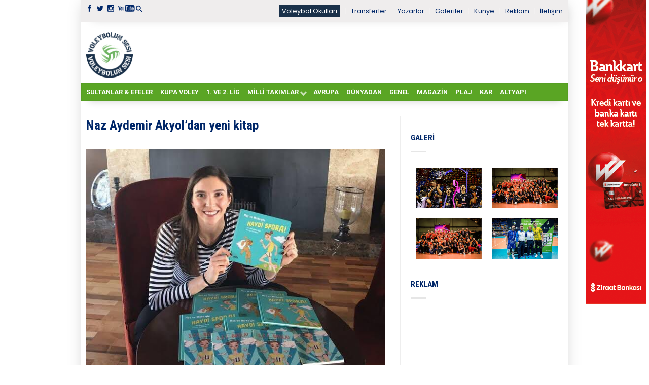

--- FILE ---
content_type: text/html; charset=UTF-8
request_url: https://voleybolunsesi.com/naz-aydemir-akyoldan-yeni-kitap/
body_size: 16461
content:
<!DOCTYPE html>
<!--[if lte IE 9 ]><html class="ie lt-ie9"  xmlns="http://www.w3.org/1999/xhtml" prefix="" lang="tr"> <![endif]-->
<!--[if (gte IE 9)|!(IE)]><!--><html  xmlns="http://www.w3.org/1999/xhtml" prefix="" lang="tr"> <!--<![endif]--><head>
 <script async src="https://www.googletagmanager.com/gtag/js?id=UA-3563592-1"></script> <script>window.dataLayer = window.dataLayer || [];
	  function gtag(){dataLayer.push(arguments);}
	  gtag('js', new Date());

	  gtag('config', 'UA-3563592-1');</script> <meta charset="UTF-8" /><meta name="viewport" content="width=device-width, initial-scale=1.0, maximum-scale=1.0, user-scalable=no" /><title>Naz Aydemir Akyol’dan yeni kitap - Voleybolunsesi</title><link rel="profile" href="http://gmpg.org/xfn/11" /><link rel="pingback" href="https://voleybolunsesi.com/xmlrpc.php" /><link rel="shortcut icon" href="https://voleybolunsesi.com/uploadk33/2020/08/favicon_16X16_vs.png	" /><link rel="apple-touch-icon-precomposed" href="https://voleybolunsesi.com/wp-content/themes/flatsome/apple-touch-icon-precomposed.png" /><meta name="description" content="Fenerbahçe Opet ve A Milli Kadın Voleybol takımımızın ‘Son 10 yılın dünya çapında en iyi 100 voleybolcusu’ listesine adını yazdıran başarılı pasörü Naz Aydemir Akyol, 2017 yılında “Naz’dan Spora Pas” serisinin kendi deneyimlerinden yola çıkarak yeni bir Naz yarattığı ilk kitabı olan 3, 2, 1 Başla! ismindeki çalışmasını spor yapmaya hevesli ve voleybola ilgi duyan minik okuyucuların beğenisine sunmuş..." /><meta name="keywords" content="magazin, fenerbahçe opet, naz aydemir akyol, haber" />
<style>#wpadminbar #wp-admin-bar-wccp_free_top_button .ab-icon:before {
	content: "\f160";
	color: #02CA02;
	top: 3px;
}
#wpadminbar #wp-admin-bar-wccp_free_top_button .ab-icon {
	transform: rotate(45deg);
}</style><meta name='robots' content='index, follow, max-image-preview:large, max-snippet:-1, max-video-preview:-1' /><link rel="canonical" href="https://voleybolunsesi.com/naz-aydemir-akyoldan-yeni-kitap/" /><meta property="og:locale" content="tr_TR" /><meta property="og:type" content="article" /><meta property="og:title" content="Naz Aydemir Akyol’dan yeni kitap - Voleybolunsesi" /><meta property="og:description" content="Fenerbahçe Opet ve A Milli Kadın Voleybol takımımızın ‘Son 10 yılın dünya çapında en iyi 100 voleybolcusu’ listesine adını yazdıran başarılı pasörü Naz Aydemir Akyol, 2017 yılında “Naz’dan Spora Pas” serisinin kendi deneyimlerinden yola çıkarak yeni bir Naz yarattığı ilk kitabı olan &#8220;3, 2, 1 Başla!&#8221; ismindeki çalışmasını spor yapmaya hevesli ve voleybola ilgi duyan [&hellip;]" /><meta property="og:url" content="https://voleybolunsesi.com/naz-aydemir-akyoldan-yeni-kitap/" /><meta property="og:site_name" content="Voleybolunsesi" /><meta property="article:published_time" content="2021-12-31T09:42:09+00:00" /><meta property="article:modified_time" content="2021-12-31T09:42:53+00:00" /><meta property="og:image" content="https://voleybolunsesi.com/uploadk33/2021/12/Naz-Aydemir-Akyol.jpeg" /><meta property="og:image:width" content="604" /><meta property="og:image:height" content="508" /><meta property="og:image:type" content="image/jpeg" /><meta name="author" content="Tamer Erdoğan" /><meta name="twitter:card" content="summary_large_image" /><meta name="twitter:label1" content="Yazan:" /><meta name="twitter:data1" content="Tamer Erdoğan" /><meta name="twitter:label2" content="Tahmini okuma süresi" /><meta name="twitter:data2" content="1 dakika" /> <script type="application/ld+json" class="yoast-schema-graph">{"@context":"https://schema.org","@graph":[{"@type":"WebPage","@id":"https://voleybolunsesi.com/naz-aydemir-akyoldan-yeni-kitap/","url":"https://voleybolunsesi.com/naz-aydemir-akyoldan-yeni-kitap/","name":"Naz Aydemir Akyol’dan yeni kitap - Voleybolunsesi","isPartOf":{"@id":"https://voleybolunsesi.com/#website"},"primaryImageOfPage":{"@id":"https://voleybolunsesi.com/naz-aydemir-akyoldan-yeni-kitap/#primaryimage"},"image":{"@id":"https://voleybolunsesi.com/naz-aydemir-akyoldan-yeni-kitap/#primaryimage"},"thumbnailUrl":"https://voleybolunsesi.com/uploadk33/2021/12/Naz-Aydemir-Akyol.jpeg","datePublished":"2021-12-31T09:42:09+00:00","dateModified":"2021-12-31T09:42:53+00:00","author":{"@id":"https://voleybolunsesi.com/#/schema/person/7ce78eb546be508640638220cb33c6d7"},"breadcrumb":{"@id":"https://voleybolunsesi.com/naz-aydemir-akyoldan-yeni-kitap/#breadcrumb"},"inLanguage":"tr","potentialAction":[{"@type":"ReadAction","target":["https://voleybolunsesi.com/naz-aydemir-akyoldan-yeni-kitap/"]}]},{"@type":"ImageObject","inLanguage":"tr","@id":"https://voleybolunsesi.com/naz-aydemir-akyoldan-yeni-kitap/#primaryimage","url":"https://voleybolunsesi.com/uploadk33/2021/12/Naz-Aydemir-Akyol.jpeg","contentUrl":"https://voleybolunsesi.com/uploadk33/2021/12/Naz-Aydemir-Akyol.jpeg","width":604,"height":508},{"@type":"BreadcrumbList","@id":"https://voleybolunsesi.com/naz-aydemir-akyoldan-yeni-kitap/#breadcrumb","itemListElement":[{"@type":"ListItem","position":1,"name":"Ana sayfa","item":"https://voleybolunsesi.com/"},{"@type":"ListItem","position":2,"name":"Naz Aydemir Akyol’dan yeni kitap"}]},{"@type":"WebSite","@id":"https://voleybolunsesi.com/#website","url":"https://voleybolunsesi.com/","name":"Voleybolunsesi","description":"Türkiye &#039;nin En İyi Voleybol Haber Portalı","potentialAction":[{"@type":"SearchAction","target":{"@type":"EntryPoint","urlTemplate":"https://voleybolunsesi.com/?s={search_term_string}"},"query-input":{"@type":"PropertyValueSpecification","valueRequired":true,"valueName":"search_term_string"}}],"inLanguage":"tr"},{"@type":"Person","@id":"https://voleybolunsesi.com/#/schema/person/7ce78eb546be508640638220cb33c6d7","name":"Tamer Erdoğan","image":{"@type":"ImageObject","inLanguage":"tr","@id":"https://voleybolunsesi.com/#/schema/person/image/","url":"https://secure.gravatar.com/avatar/01d311076627601441a841cd963c15c9?s=96&d=blank&r=g","contentUrl":"https://secure.gravatar.com/avatar/01d311076627601441a841cd963c15c9?s=96&d=blank&r=g","caption":"Tamer Erdoğan"},"url":"https://voleybolunsesi.com/author/tamere_vs/"}]}</script> <link rel='dns-prefetch' href='//fonts.googleapis.com' /><link rel="alternate" type="application/rss+xml" title="Voleybolunsesi &raquo; akışı" href="https://voleybolunsesi.com/feed/" /><link rel="alternate" type="application/rss+xml" title="Voleybolunsesi &raquo; yorum akışı" href="https://voleybolunsesi.com/comments/feed/" /><link rel="alternate" type="application/rss+xml" title="Voleybolunsesi &raquo; Naz Aydemir Akyol’dan yeni kitap yorum akışı" href="https://voleybolunsesi.com/naz-aydemir-akyoldan-yeni-kitap/feed/" /> <script type="text/javascript">/*  */
window._wpemojiSettings = {"baseUrl":"https:\/\/s.w.org\/images\/core\/emoji\/15.0.3\/72x72\/","ext":".png","svgUrl":"https:\/\/s.w.org\/images\/core\/emoji\/15.0.3\/svg\/","svgExt":".svg","source":{"concatemoji":"https:\/\/voleybolunsesi.com\/wp-includes\/js\/wp-emoji-release.min.js?ver=6.6.4"}};
/*! This file is auto-generated */
!function(i,n){var o,s,e;function c(e){try{var t={supportTests:e,timestamp:(new Date).valueOf()};sessionStorage.setItem(o,JSON.stringify(t))}catch(e){}}function p(e,t,n){e.clearRect(0,0,e.canvas.width,e.canvas.height),e.fillText(t,0,0);var t=new Uint32Array(e.getImageData(0,0,e.canvas.width,e.canvas.height).data),r=(e.clearRect(0,0,e.canvas.width,e.canvas.height),e.fillText(n,0,0),new Uint32Array(e.getImageData(0,0,e.canvas.width,e.canvas.height).data));return t.every(function(e,t){return e===r[t]})}function u(e,t,n){switch(t){case"flag":return n(e,"\ud83c\udff3\ufe0f\u200d\u26a7\ufe0f","\ud83c\udff3\ufe0f\u200b\u26a7\ufe0f")?!1:!n(e,"\ud83c\uddfa\ud83c\uddf3","\ud83c\uddfa\u200b\ud83c\uddf3")&&!n(e,"\ud83c\udff4\udb40\udc67\udb40\udc62\udb40\udc65\udb40\udc6e\udb40\udc67\udb40\udc7f","\ud83c\udff4\u200b\udb40\udc67\u200b\udb40\udc62\u200b\udb40\udc65\u200b\udb40\udc6e\u200b\udb40\udc67\u200b\udb40\udc7f");case"emoji":return!n(e,"\ud83d\udc26\u200d\u2b1b","\ud83d\udc26\u200b\u2b1b")}return!1}function f(e,t,n){var r="undefined"!=typeof WorkerGlobalScope&&self instanceof WorkerGlobalScope?new OffscreenCanvas(300,150):i.createElement("canvas"),a=r.getContext("2d",{willReadFrequently:!0}),o=(a.textBaseline="top",a.font="600 32px Arial",{});return e.forEach(function(e){o[e]=t(a,e,n)}),o}function t(e){var t=i.createElement("script");t.src=e,t.defer=!0,i.head.appendChild(t)}"undefined"!=typeof Promise&&(o="wpEmojiSettingsSupports",s=["flag","emoji"],n.supports={everything:!0,everythingExceptFlag:!0},e=new Promise(function(e){i.addEventListener("DOMContentLoaded",e,{once:!0})}),new Promise(function(t){var n=function(){try{var e=JSON.parse(sessionStorage.getItem(o));if("object"==typeof e&&"number"==typeof e.timestamp&&(new Date).valueOf()<e.timestamp+604800&&"object"==typeof e.supportTests)return e.supportTests}catch(e){}return null}();if(!n){if("undefined"!=typeof Worker&&"undefined"!=typeof OffscreenCanvas&&"undefined"!=typeof URL&&URL.createObjectURL&&"undefined"!=typeof Blob)try{var e="postMessage("+f.toString()+"("+[JSON.stringify(s),u.toString(),p.toString()].join(",")+"));",r=new Blob([e],{type:"text/javascript"}),a=new Worker(URL.createObjectURL(r),{name:"wpTestEmojiSupports"});return void(a.onmessage=function(e){c(n=e.data),a.terminate(),t(n)})}catch(e){}c(n=f(s,u,p))}t(n)}).then(function(e){for(var t in e)n.supports[t]=e[t],n.supports.everything=n.supports.everything&&n.supports[t],"flag"!==t&&(n.supports.everythingExceptFlag=n.supports.everythingExceptFlag&&n.supports[t]);n.supports.everythingExceptFlag=n.supports.everythingExceptFlag&&!n.supports.flag,n.DOMReady=!1,n.readyCallback=function(){n.DOMReady=!0}}).then(function(){return e}).then(function(){var e;n.supports.everything||(n.readyCallback(),(e=n.source||{}).concatemoji?t(e.concatemoji):e.wpemoji&&e.twemoji&&(t(e.twemoji),t(e.wpemoji)))}))}((window,document),window._wpemojiSettings);
/*  */</script> <script id="voley-ready">window.advanced_ads_ready=function(e,a){a=a||"complete";var d=function(e){return"interactive"===a?"loading"!==e:"complete"===e};d(document.readyState)?e():document.addEventListener("readystatechange",(function(a){d(a.target.readyState)&&e()}),{once:"interactive"===a})},window.advanced_ads_ready_queue=window.advanced_ads_ready_queue||[];</script> <style id='wp-emoji-styles-inline-css' type='text/css'>img.wp-smiley, img.emoji {
		display: inline !important;
		border: none !important;
		box-shadow: none !important;
		height: 1em !important;
		width: 1em !important;
		margin: 0 0.07em !important;
		vertical-align: -0.1em !important;
		background: none !important;
		padding: 0 !important;
	}</style><link data-optimized="1" rel='stylesheet' id='wp-block-library-css' href='https://voleybolunsesi.com/wp-content/litespeed/css/bd2f7849c41b01537733cde16571c1f3.css?ver=36712' type='text/css' media='all' /><style id='classic-theme-styles-inline-css' type='text/css'>/*! This file is auto-generated */
.wp-block-button__link{color:#fff;background-color:#32373c;border-radius:9999px;box-shadow:none;text-decoration:none;padding:calc(.667em + 2px) calc(1.333em + 2px);font-size:1.125em}.wp-block-file__button{background:#32373c;color:#fff;text-decoration:none}</style><style id='global-styles-inline-css' type='text/css'>:root{--wp--preset--aspect-ratio--square: 1;--wp--preset--aspect-ratio--4-3: 4/3;--wp--preset--aspect-ratio--3-4: 3/4;--wp--preset--aspect-ratio--3-2: 3/2;--wp--preset--aspect-ratio--2-3: 2/3;--wp--preset--aspect-ratio--16-9: 16/9;--wp--preset--aspect-ratio--9-16: 9/16;--wp--preset--color--black: #000000;--wp--preset--color--cyan-bluish-gray: #abb8c3;--wp--preset--color--white: #ffffff;--wp--preset--color--pale-pink: #f78da7;--wp--preset--color--vivid-red: #cf2e2e;--wp--preset--color--luminous-vivid-orange: #ff6900;--wp--preset--color--luminous-vivid-amber: #fcb900;--wp--preset--color--light-green-cyan: #7bdcb5;--wp--preset--color--vivid-green-cyan: #00d084;--wp--preset--color--pale-cyan-blue: #8ed1fc;--wp--preset--color--vivid-cyan-blue: #0693e3;--wp--preset--color--vivid-purple: #9b51e0;--wp--preset--gradient--vivid-cyan-blue-to-vivid-purple: linear-gradient(135deg,rgba(6,147,227,1) 0%,rgb(155,81,224) 100%);--wp--preset--gradient--light-green-cyan-to-vivid-green-cyan: linear-gradient(135deg,rgb(122,220,180) 0%,rgb(0,208,130) 100%);--wp--preset--gradient--luminous-vivid-amber-to-luminous-vivid-orange: linear-gradient(135deg,rgba(252,185,0,1) 0%,rgba(255,105,0,1) 100%);--wp--preset--gradient--luminous-vivid-orange-to-vivid-red: linear-gradient(135deg,rgba(255,105,0,1) 0%,rgb(207,46,46) 100%);--wp--preset--gradient--very-light-gray-to-cyan-bluish-gray: linear-gradient(135deg,rgb(238,238,238) 0%,rgb(169,184,195) 100%);--wp--preset--gradient--cool-to-warm-spectrum: linear-gradient(135deg,rgb(74,234,220) 0%,rgb(151,120,209) 20%,rgb(207,42,186) 40%,rgb(238,44,130) 60%,rgb(251,105,98) 80%,rgb(254,248,76) 100%);--wp--preset--gradient--blush-light-purple: linear-gradient(135deg,rgb(255,206,236) 0%,rgb(152,150,240) 100%);--wp--preset--gradient--blush-bordeaux: linear-gradient(135deg,rgb(254,205,165) 0%,rgb(254,45,45) 50%,rgb(107,0,62) 100%);--wp--preset--gradient--luminous-dusk: linear-gradient(135deg,rgb(255,203,112) 0%,rgb(199,81,192) 50%,rgb(65,88,208) 100%);--wp--preset--gradient--pale-ocean: linear-gradient(135deg,rgb(255,245,203) 0%,rgb(182,227,212) 50%,rgb(51,167,181) 100%);--wp--preset--gradient--electric-grass: linear-gradient(135deg,rgb(202,248,128) 0%,rgb(113,206,126) 100%);--wp--preset--gradient--midnight: linear-gradient(135deg,rgb(2,3,129) 0%,rgb(40,116,252) 100%);--wp--preset--font-size--small: 13px;--wp--preset--font-size--medium: 20px;--wp--preset--font-size--large: 36px;--wp--preset--font-size--x-large: 42px;--wp--preset--spacing--20: 0.44rem;--wp--preset--spacing--30: 0.67rem;--wp--preset--spacing--40: 1rem;--wp--preset--spacing--50: 1.5rem;--wp--preset--spacing--60: 2.25rem;--wp--preset--spacing--70: 3.38rem;--wp--preset--spacing--80: 5.06rem;--wp--preset--shadow--natural: 6px 6px 9px rgba(0, 0, 0, 0.2);--wp--preset--shadow--deep: 12px 12px 50px rgba(0, 0, 0, 0.4);--wp--preset--shadow--sharp: 6px 6px 0px rgba(0, 0, 0, 0.2);--wp--preset--shadow--outlined: 6px 6px 0px -3px rgba(255, 255, 255, 1), 6px 6px rgba(0, 0, 0, 1);--wp--preset--shadow--crisp: 6px 6px 0px rgba(0, 0, 0, 1);}:where(.is-layout-flex){gap: 0.5em;}:where(.is-layout-grid){gap: 0.5em;}body .is-layout-flex{display: flex;}.is-layout-flex{flex-wrap: wrap;align-items: center;}.is-layout-flex > :is(*, div){margin: 0;}body .is-layout-grid{display: grid;}.is-layout-grid > :is(*, div){margin: 0;}:where(.wp-block-columns.is-layout-flex){gap: 2em;}:where(.wp-block-columns.is-layout-grid){gap: 2em;}:where(.wp-block-post-template.is-layout-flex){gap: 1.25em;}:where(.wp-block-post-template.is-layout-grid){gap: 1.25em;}.has-black-color{color: var(--wp--preset--color--black) !important;}.has-cyan-bluish-gray-color{color: var(--wp--preset--color--cyan-bluish-gray) !important;}.has-white-color{color: var(--wp--preset--color--white) !important;}.has-pale-pink-color{color: var(--wp--preset--color--pale-pink) !important;}.has-vivid-red-color{color: var(--wp--preset--color--vivid-red) !important;}.has-luminous-vivid-orange-color{color: var(--wp--preset--color--luminous-vivid-orange) !important;}.has-luminous-vivid-amber-color{color: var(--wp--preset--color--luminous-vivid-amber) !important;}.has-light-green-cyan-color{color: var(--wp--preset--color--light-green-cyan) !important;}.has-vivid-green-cyan-color{color: var(--wp--preset--color--vivid-green-cyan) !important;}.has-pale-cyan-blue-color{color: var(--wp--preset--color--pale-cyan-blue) !important;}.has-vivid-cyan-blue-color{color: var(--wp--preset--color--vivid-cyan-blue) !important;}.has-vivid-purple-color{color: var(--wp--preset--color--vivid-purple) !important;}.has-black-background-color{background-color: var(--wp--preset--color--black) !important;}.has-cyan-bluish-gray-background-color{background-color: var(--wp--preset--color--cyan-bluish-gray) !important;}.has-white-background-color{background-color: var(--wp--preset--color--white) !important;}.has-pale-pink-background-color{background-color: var(--wp--preset--color--pale-pink) !important;}.has-vivid-red-background-color{background-color: var(--wp--preset--color--vivid-red) !important;}.has-luminous-vivid-orange-background-color{background-color: var(--wp--preset--color--luminous-vivid-orange) !important;}.has-luminous-vivid-amber-background-color{background-color: var(--wp--preset--color--luminous-vivid-amber) !important;}.has-light-green-cyan-background-color{background-color: var(--wp--preset--color--light-green-cyan) !important;}.has-vivid-green-cyan-background-color{background-color: var(--wp--preset--color--vivid-green-cyan) !important;}.has-pale-cyan-blue-background-color{background-color: var(--wp--preset--color--pale-cyan-blue) !important;}.has-vivid-cyan-blue-background-color{background-color: var(--wp--preset--color--vivid-cyan-blue) !important;}.has-vivid-purple-background-color{background-color: var(--wp--preset--color--vivid-purple) !important;}.has-black-border-color{border-color: var(--wp--preset--color--black) !important;}.has-cyan-bluish-gray-border-color{border-color: var(--wp--preset--color--cyan-bluish-gray) !important;}.has-white-border-color{border-color: var(--wp--preset--color--white) !important;}.has-pale-pink-border-color{border-color: var(--wp--preset--color--pale-pink) !important;}.has-vivid-red-border-color{border-color: var(--wp--preset--color--vivid-red) !important;}.has-luminous-vivid-orange-border-color{border-color: var(--wp--preset--color--luminous-vivid-orange) !important;}.has-luminous-vivid-amber-border-color{border-color: var(--wp--preset--color--luminous-vivid-amber) !important;}.has-light-green-cyan-border-color{border-color: var(--wp--preset--color--light-green-cyan) !important;}.has-vivid-green-cyan-border-color{border-color: var(--wp--preset--color--vivid-green-cyan) !important;}.has-pale-cyan-blue-border-color{border-color: var(--wp--preset--color--pale-cyan-blue) !important;}.has-vivid-cyan-blue-border-color{border-color: var(--wp--preset--color--vivid-cyan-blue) !important;}.has-vivid-purple-border-color{border-color: var(--wp--preset--color--vivid-purple) !important;}.has-vivid-cyan-blue-to-vivid-purple-gradient-background{background: var(--wp--preset--gradient--vivid-cyan-blue-to-vivid-purple) !important;}.has-light-green-cyan-to-vivid-green-cyan-gradient-background{background: var(--wp--preset--gradient--light-green-cyan-to-vivid-green-cyan) !important;}.has-luminous-vivid-amber-to-luminous-vivid-orange-gradient-background{background: var(--wp--preset--gradient--luminous-vivid-amber-to-luminous-vivid-orange) !important;}.has-luminous-vivid-orange-to-vivid-red-gradient-background{background: var(--wp--preset--gradient--luminous-vivid-orange-to-vivid-red) !important;}.has-very-light-gray-to-cyan-bluish-gray-gradient-background{background: var(--wp--preset--gradient--very-light-gray-to-cyan-bluish-gray) !important;}.has-cool-to-warm-spectrum-gradient-background{background: var(--wp--preset--gradient--cool-to-warm-spectrum) !important;}.has-blush-light-purple-gradient-background{background: var(--wp--preset--gradient--blush-light-purple) !important;}.has-blush-bordeaux-gradient-background{background: var(--wp--preset--gradient--blush-bordeaux) !important;}.has-luminous-dusk-gradient-background{background: var(--wp--preset--gradient--luminous-dusk) !important;}.has-pale-ocean-gradient-background{background: var(--wp--preset--gradient--pale-ocean) !important;}.has-electric-grass-gradient-background{background: var(--wp--preset--gradient--electric-grass) !important;}.has-midnight-gradient-background{background: var(--wp--preset--gradient--midnight) !important;}.has-small-font-size{font-size: var(--wp--preset--font-size--small) !important;}.has-medium-font-size{font-size: var(--wp--preset--font-size--medium) !important;}.has-large-font-size{font-size: var(--wp--preset--font-size--large) !important;}.has-x-large-font-size{font-size: var(--wp--preset--font-size--x-large) !important;}
:where(.wp-block-post-template.is-layout-flex){gap: 1.25em;}:where(.wp-block-post-template.is-layout-grid){gap: 1.25em;}
:where(.wp-block-columns.is-layout-flex){gap: 2em;}:where(.wp-block-columns.is-layout-grid){gap: 2em;}
:root :where(.wp-block-pullquote){font-size: 1.5em;line-height: 1.6;}</style><link data-optimized="1" rel='stylesheet' id='dashicons-css' href='https://voleybolunsesi.com/wp-content/litespeed/css/b7d9251542eba5b65fd98d8075a4393d.css?ver=2979c' type='text/css' media='all' /><link data-optimized="1" rel='stylesheet' id='post-views-counter-frontend-css' href='https://voleybolunsesi.com/wp-content/litespeed/css/330434d4964d250759351cb59cd4a042.css?ver=7cee0' type='text/css' media='all' /><link data-optimized="1" rel='stylesheet' id='flatsome-icons-css' href='https://voleybolunsesi.com/wp-content/litespeed/css/81a2de0a193f4f5dafb3d0ae41d6d8d3.css?ver=3db81' type='text/css' media='all' /><link data-optimized="1" rel='stylesheet' id='flatsome-animations-css' href='https://voleybolunsesi.com/wp-content/litespeed/css/04464ee69310c29b96cff8cc708fb9db.css?ver=9c645' type='text/css' media='all' /><link data-optimized="1" rel='stylesheet' id='flatsome-style-css' href='https://voleybolunsesi.com/wp-content/litespeed/css/1c4beb22ac9b9131e8478005c1574f30.css?ver=57e45' type='text/css' media='all' /><link data-optimized="1" rel='stylesheet' id='flatsome-swiper-css-css' href='https://voleybolunsesi.com/wp-content/litespeed/css/1abb5664c9ec4e1a824bb4cec0e93d6f.css?ver=ddda3' type='text/css' media='' /><link rel='stylesheet' id='flatsome-googlefonts-css' href='https://fonts.googleapis.com/css?family=Roboto%3A300%2C300italic%2C400%2C400italic%2C700%2C700italic%2C900%2C900italic%7CRoboto%3A300%2C300italic%2C400%2C400italic%2C700%2C700italic%2C900%2C900italic%7CPoppins%3A300%2C300italic%2C400%2C400italic%2C700%2C700italic%2C900%2C900italic%7CRoboto+Condensed%3A300%2C300italic%2C400%2C400italic%2C700%2C700italic%2C900%2C900italic&#038;subset=latin-ext%2Clatin&#038;ver=6.6.4' type='text/css' media='all' /> <script type="text/javascript">window._nslDOMReady = function (callback) {
                if ( document.readyState === "complete" || document.readyState === "interactive" ) {
                    callback();
                } else {
                    document.addEventListener( "DOMContentLoaded", callback );
                }
            };</script><script data-optimized="1" type="text/javascript" src="https://voleybolunsesi.com/wp-content/litespeed/js/36e017da133ede037ce90154d859eb82.js?ver=cac72" id="devtools-detect-js"></script> <script type="text/javascript" id="post-views-counter-frontend-js-before">/*  */
var pvcArgsFrontend = {"mode":"js","postID":86514,"requestURL":"https:\/\/voleybolunsesi.com\/k4d3v9a45pg\/admin-ajax.php","nonce":"73ef1633ce","dataStorage":"cookies","multisite":false,"path":"\/","domain":""};
/*  */</script> <script data-optimized="1" type="text/javascript" src="https://voleybolunsesi.com/wp-content/litespeed/js/79384bb1da0708728a7a452b3fee2022.js?ver=8716a" id="post-views-counter-frontend-js"></script> <script type="text/javascript" src="https://voleybolunsesi.com/wp-includes/js/jquery/jquery.min.js?ver=3.7.1" id="jquery-core-js"></script> <script data-optimized="1" type="text/javascript" src="https://voleybolunsesi.com/wp-content/litespeed/js/98141926a6a6872c4e1e5d717e78dedc.js?ver=686a1" id="jquery-migrate-js"></script> <link rel="https://api.w.org/" href="https://voleybolunsesi.com/wp-json/" /><link rel="alternate" title="JSON" type="application/json" href="https://voleybolunsesi.com/wp-json/wp/v2/posts/86514" /><link rel="EditURI" type="application/rsd+xml" title="RSD" href="https://voleybolunsesi.com/xmlrpc.php?rsd" /><meta name="generator" content="WordPress 6.6.4" /><link rel='shortlink' href='https://voleybolunsesi.com/?p=86514' /><link rel="alternate" title="oEmbed (JSON)" type="application/json+oembed" href="https://voleybolunsesi.com/wp-json/oembed/1.0/embed?url=https%3A%2F%2Fvoleybolunsesi.com%2Fnaz-aydemir-akyoldan-yeni-kitap%2F" /><link rel="alternate" title="oEmbed (XML)" type="text/xml+oembed" href="https://voleybolunsesi.com/wp-json/oembed/1.0/embed?url=https%3A%2F%2Fvoleybolunsesi.com%2Fnaz-aydemir-akyoldan-yeni-kitap%2F&#038;format=xml" /> <script id="wpcp_disable_selection" type="text/javascript">var image_save_msg='You are not allowed to save images!';
	var no_menu_msg='Context Menu disabled!';
	var smessage = "İçerik korunuyor !!";

function disableEnterKey(e)
{
	var elemtype = e.target.tagName;
	
	elemtype = elemtype.toUpperCase();
	
	if (elemtype == "TEXT" || elemtype == "TEXTAREA" || elemtype == "INPUT" || elemtype == "PASSWORD" || elemtype == "SELECT" || elemtype == "OPTION" || elemtype == "EMBED")
	{
		elemtype = 'TEXT';
	}
	
	if (e.ctrlKey){
     var key;
     if(window.event)
          key = window.event.keyCode;     //IE
     else
          key = e.which;     //firefox (97)
    //if (key != 17) alert(key);
     if (elemtype!= 'TEXT' && (key == 97 || key == 65 || key == 67 || key == 99 || key == 88 || key == 120 || key == 26 || key == 85  || key == 86 || key == 83 || key == 43 || key == 73))
     {
		if(wccp_free_iscontenteditable(e)) return true;
		show_wpcp_message('You are not allowed to copy content or view source');
		return false;
     }else
     	return true;
     }
}


/*For contenteditable tags*/
function wccp_free_iscontenteditable(e)
{
	var e = e || window.event; // also there is no e.target property in IE. instead IE uses window.event.srcElement
  	
	var target = e.target || e.srcElement;

	var elemtype = e.target.nodeName;
	
	elemtype = elemtype.toUpperCase();
	
	var iscontenteditable = "false";
		
	if(typeof target.getAttribute!="undefined" ) iscontenteditable = target.getAttribute("contenteditable"); // Return true or false as string
	
	var iscontenteditable2 = false;
	
	if(typeof target.isContentEditable!="undefined" ) iscontenteditable2 = target.isContentEditable; // Return true or false as boolean

	if(target.parentElement.isContentEditable) iscontenteditable2 = true;
	
	if (iscontenteditable == "true" || iscontenteditable2 == true)
	{
		if(typeof target.style!="undefined" ) target.style.cursor = "text";
		
		return true;
	}
}

////////////////////////////////////
function disable_copy(e)
{	
	var e = e || window.event; // also there is no e.target property in IE. instead IE uses window.event.srcElement
	
	var elemtype = e.target.tagName;
	
	elemtype = elemtype.toUpperCase();
	
	if (elemtype == "TEXT" || elemtype == "TEXTAREA" || elemtype == "INPUT" || elemtype == "PASSWORD" || elemtype == "SELECT" || elemtype == "OPTION" || elemtype == "EMBED")
	{
		elemtype = 'TEXT';
	}
	
	if(wccp_free_iscontenteditable(e)) return true;
	
	var isSafari = /Safari/.test(navigator.userAgent) && /Apple Computer/.test(navigator.vendor);
	
	var checker_IMG = '';
	if (elemtype == "IMG" && checker_IMG == 'checked' && e.detail >= 2) {show_wpcp_message(alertMsg_IMG);return false;}
	if (elemtype != "TEXT")
	{
		if (smessage !== "" && e.detail == 2)
			show_wpcp_message(smessage);
		
		if (isSafari)
			return true;
		else
			return false;
	}	
}

//////////////////////////////////////////
function disable_copy_ie()
{
	var e = e || window.event;
	var elemtype = window.event.srcElement.nodeName;
	elemtype = elemtype.toUpperCase();
	if(wccp_free_iscontenteditable(e)) return true;
	if (elemtype == "IMG") {show_wpcp_message(alertMsg_IMG);return false;}
	if (elemtype != "TEXT" && elemtype != "TEXTAREA" && elemtype != "INPUT" && elemtype != "PASSWORD" && elemtype != "SELECT" && elemtype != "OPTION" && elemtype != "EMBED")
	{
		return false;
	}
}	
function reEnable()
{
	return true;
}
document.onkeydown = disableEnterKey;
document.onselectstart = disable_copy_ie;
if(navigator.userAgent.indexOf('MSIE')==-1)
{
	document.onmousedown = disable_copy;
	document.onclick = reEnable;
}
function disableSelection(target)
{
    //For IE This code will work
    if (typeof target.onselectstart!="undefined")
    target.onselectstart = disable_copy_ie;
    
    //For Firefox This code will work
    else if (typeof target.style.MozUserSelect!="undefined")
    {target.style.MozUserSelect="none";}
    
    //All other  (ie: Opera) This code will work
    else
    target.onmousedown=function(){return false}
    target.style.cursor = "default";
}
//Calling the JS function directly just after body load
window.onload = function(){disableSelection(document.body);};

//////////////////special for safari Start////////////////
var onlongtouch;
var timer;
var touchduration = 1000; //length of time we want the user to touch before we do something

var elemtype = "";
function touchstart(e) {
	var e = e || window.event;
  // also there is no e.target property in IE.
  // instead IE uses window.event.srcElement
  	var target = e.target || e.srcElement;
	
	elemtype = window.event.srcElement.nodeName;
	
	elemtype = elemtype.toUpperCase();
	
	if(!wccp_pro_is_passive()) e.preventDefault();
	if (!timer) {
		timer = setTimeout(onlongtouch, touchduration);
	}
}

function touchend() {
    //stops short touches from firing the event
    if (timer) {
        clearTimeout(timer);
        timer = null;
    }
	onlongtouch();
}

onlongtouch = function(e) { //this will clear the current selection if anything selected
	
	if (elemtype != "TEXT" && elemtype != "TEXTAREA" && elemtype != "INPUT" && elemtype != "PASSWORD" && elemtype != "SELECT" && elemtype != "EMBED" && elemtype != "OPTION")	
	{
		if (window.getSelection) {
			if (window.getSelection().empty) {  // Chrome
			window.getSelection().empty();
			} else if (window.getSelection().removeAllRanges) {  // Firefox
			window.getSelection().removeAllRanges();
			}
		} else if (document.selection) {  // IE?
			document.selection.empty();
		}
		return false;
	}
};

document.addEventListener("DOMContentLoaded", function(event) { 
    window.addEventListener("touchstart", touchstart, false);
    window.addEventListener("touchend", touchend, false);
});

function wccp_pro_is_passive() {

  var cold = false,
  hike = function() {};

  try {
	  const object1 = {};
  var aid = Object.defineProperty(object1, 'passive', {
  get() {cold = true}
  });
  window.addEventListener('test', hike, aid);
  window.removeEventListener('test', hike, aid);
  } catch (e) {}

  return cold;
}
/*special for safari End*/</script> <script id="wpcp_disable_Right_Click" type="text/javascript">document.ondragstart = function() { return false;}
	function nocontext(e) {
	   return false;
	}
	document.oncontextmenu = nocontext;</script> <style>.unselectable
{
-moz-user-select:none;
-webkit-user-select:none;
cursor: default;
}
html
{
-webkit-touch-callout: none;
-webkit-user-select: none;
-khtml-user-select: none;
-moz-user-select: none;
-ms-user-select: none;
user-select: none;
-webkit-tap-highlight-color: rgba(0,0,0,0);
}</style> <script id="wpcp_css_disable_selection" type="text/javascript">var e = document.getElementsByTagName('body')[0];
if(e)
{
	e.setAttribute('unselectable',"on");
}</script> <!--[if lt IE 9]><link rel="stylesheet" type="text/css" href="https://voleybolunsesi.com/wp-content/themes/flatsome/css/ie8.css"><script src="//html5shim.googlecode.com/svn/trunk/html5.js"></script><script>var head = document.getElementsByTagName('head')[0],style = document.createElement('style');style.type = 'text/css';style.styleSheet.cssText = ':before,:after{content:none !important';head.appendChild(style);setTimeout(function(){head.removeChild(style);}, 0);</script><![endif]--><link rel="icon" href="https://voleybolunsesi.com/uploadk33/2022/10/cropped-3-32x32.png" sizes="32x32" /><link rel="icon" href="https://voleybolunsesi.com/uploadk33/2022/10/cropped-3-192x192.png" sizes="192x192" /><link rel="apple-touch-icon" href="https://voleybolunsesi.com/uploadk33/2022/10/cropped-3-180x180.png" /><meta name="msapplication-TileImage" content="https://voleybolunsesi.com/uploadk33/2022/10/cropped-3-270x270.png" />
<style type="text/css">.top-bar-nav a.nav-top-link,body,p,#top-bar,.cart-inner .nav-dropdown,.nav-dropdown{font-family:Poppins,helvetica,arial,sans-serif!important;}.header-nav a.nav-top-link{font-family:Roboto,helvetica,arial,sans-serif!important;}h1,h2,h3,h4,h5,h6{font-family:Roboto Condensed,helvetica,arial,sans-serif!important;}.alt-font{font-family:Roboto,Georgia,serif!important;} body.boxed,body.framed-layout,body{background-color:#ffffff; background-image:url(""); } #masthead{ height:120px;}#logo a img{ max-height:90px} #masthead #logo{width:100px}#masthead #logo a{max-width:100px} #masthead.stuck.move_down{height:70px;}.wide-nav.move_down{top:70px;}#masthead.stuck.move_down #logo a img{ max-height:60px } ul.header-nav li a {font-size:80%}body{background-color:#ffffff; background-image:url(""); } #masthead{background-color:#fff; ;} .sliderNav.small a,#main-content{background-color:#ffffff!important} .wide-nav {background-color:#5aa524} #top-bar{background-color:#efeded }.header-nav li.mini-cart.active .cart-icon strong{background-color:#002769 } .alt-button.primary,.callout.style3 .inner .inner-text,.add-to-cart-grid .cart-icon strong,.tagcloud a,.navigation-paging a, .navigation-image a ,ul.page-numbers a, ul.page-numbers li > span,#masthead .mobile-menu a,.alt-button, #logo a, li.mini-cart .cart-icon strong,.widget_product_tag_cloud a, .widget_tag_cloud a,.post-date,#masthead .mobile-menu a.mobile-menu a,.checkout-group h3,.order-review h3 {color:#002769;}.ux-box.ux-text-badge:hover .ux-box-text, .ux-box.ux-text-overlay .ux-box-image,.ux-header-element a:hover,.featured-table.ux_price_table .title,.scroll-to-bullets a strong,.scroll-to-bullets a.active,.scroll-to-bullets a:hover,.tabbed-content.pos_pills ul.tabs li.active a,.ux_hotspot,ul.page-numbers li > span,.label-new.menu-item a:after,.add-to-cart-grid .cart-icon strong:hover,.text-box-primary, .navigation-paging a:hover, .navigation-image a:hover ,.next-prev-nav .prod-dropdown > a:hover,ul.page-numbers a:hover,.widget_product_tag_cloud a:hover,.widget_tag_cloud a:hover,.custom-cart-count,.iosSlider .sliderNav a:hover span,.loading i, li.mini-cart.active .cart-icon strong,.product-image .quick-view, .product-image .product-bg, #submit, button, #submit, button, .button, input[type="submit"],li.mini-cart.active .cart-icon strong,.post-item:hover .post-date,.blog_shortcode_item:hover .post-date,.column-slider .sliderNav a:hover,.ux_banner {background-color:#002769}.ux-header-element a:hover,.featured-table.ux_price_table,.text-bordered-primary,.callout.style3 .inner,ul.page-numbers li > span,.add-to-cart-grid .cart-icon strong, .add-to-cart-grid .cart-icon-handle,.add-to-cart-grid.loading .cart-icon strong,.navigation-paging a, .navigation-image a ,ul.page-numbers a ,ul.page-numbers a:hover,.post.sticky,.widget_product_tag_cloud a, .widget_tag_cloud a,.next-prev-nav .prod-dropdown > a:hover,.iosSlider .sliderNav a:hover span,.column-slider .sliderNav a:hover,.woocommerce .order-review, .woocommerce-checkout form.login,.button, button, li.mini-cart .cart-icon strong,li.mini-cart .cart-icon .cart-icon-handle,.post-date{border-color:#002769;}.primary.alt-button:hover,.button.alt-button:hover{background-color:#002769!important}.featured-box:hover svg, .featured-img svg:hover{fill:#002769!important;}.featured-box:hover .featured-img-circle svg{fill:#FFF!important;}.featured-box:hover .featured-img-circle{background-color:#002769!important; border-color:#002769!important;} .star-rating:before, .woocommerce-page .star-rating:before, .star-rating span:before{color:#81d742}.secondary.alt-button,li.menu-sale a{color:#81d742!important}.secondary-bg.button.alt-button.success:hover,.label-sale.menu-item a:after,.mini-cart:hover .custom-cart-count,.callout .inner,.button.secondary,.button.checkout,#submit.secondary, button.secondary, .button.secondary, input[type="submit"].secondary{background-color:#81d742}.button.secondary,.button.secondary{border-color:#81d742;}.secondary.alt-button:hover{color:#FFF!important;background-color:#81d742!important}ul.page-numbers li > span{color:#FFF;} .callout.style3 .inner.success-bg .inner-text,.woocommerce-message{color:#7a9c59!important}.success-bg,.woocommerce-message:before,.woocommerce-message:after{color:#FFF!important; background-color:#7a9c59}.label-popular.menu-item a:after,.add-to-cart-grid.loading .cart-icon strong,.add-to-cart-grid.added .cart-icon strong{background-color:#7a9c59;border-color:#7a9c59;}.add-to-cart-grid.loading .cart-icon .cart-icon-handle,.add-to-cart-grid.added .cart-icon .cart-icon-handle{border-color:#7a9c59} a,.icons-row a.icon{color:#002769}.cart_list_product_title{color:#002769!important}.icons-row a.icon{border-color:#002769;}.icons-row a.icon:hover{background-color:#002769;border-color:#002769;}.label-new.menu-item > a:after{content:"New";}.label-hot.menu-item > a:after{content:"Hot";}.label-sale.menu-item > a:after{content:"Sale";}.label-popular.menu-item > a:after{content:"Popular";}.featured_item_image{max-height:250px}.callout-new-bg{background-color:#7a9c59!important;}.callout.style3 .callout-new-bg{background-color:none!important;border-color:#7a9c59!important}#lang_sel{z-index:10;width:100%}#lang_sel li{width:100%;}.menu-item-language .sub-menu{ padding:10px; left:auto;right:0;width:180px;}.menu-item-language .sub-menu li{margin:0;padding:0;width:100%}.sub-menu.submenu-languages a{color:#777!important;font-size:95%; display:block;text-transform:uppercase;padding:10px 0;border-bottom:1px solid #EEE;}.sub-menu.submenu-languages a:hover{color:#000!important;border-bottom:1px solid #EEE;}.sub-menu.submenu-languages li:last-child a{border:0}.sub-menu.submenu-languages .iclflag{margin-right:5px;}ul.top-bar-nav li:first-child {padding:6px;background:#1a314a;}ul.top-bar-nav li:first-child a {color:#ffffff !important;}</style> <script data-ad-client="ca-pub-2884533055079361" async src="https://pagead2.googlesyndication.com/pagead/js/adsbygoogle.js"></script> <script language='JavaScript1.1' SRC="https://ad.doubleclick.net/ddm/trackimpj/N192603.5005827VOLEYBOLUNSESI/B32753003.408731782;dc_trk_aid=600917347;dc_trk_cid=225886844;ord=[timestamp];dc_lat=;dc_rdid=;tag_for_child_directed_treatment=;tfua=;gdpr=${GDPR};gdpr_consent=${GDPR_CONSENT_755};ltd=;dc_tdv=1?" attributionsrc ></script> </head><body class="post-template-default single single-post postid-86514 single-format-standard unselectable antialiased group-blog breadcrumb-normal boxed aa-prefix-voley-"><div id="wrapper"><div class="header-wrapper before-sticky"><div id="top-bar"><div class="row"><div class="large-12 columns"><div class="left-text left"><div class="html"><div class="social-icons size-normal">
<a href="https://www.facebook.com/voleybolunsesi" target="_blank"  class="icon icon_facebook tip-top" title="Follow us on Facebook"><span class="icon-facebook"></span></a>
<a href="https://twitter.com/voleybolunsesi" target="_blank" class="icon icon_twitter tip-top" title="Follow us on Twitter"><span class="icon-twitter"></span></a>
<a href="https://www.instagram.com/voleybolun_sesi/" target="_blank" class="icon icon_instagram tip-top" title="Follow us on Instagram"><span class="icon-instagram"></span></a>
<a href="https://www.youtube.com/channel/UC6tCQFVBlNqlIfI1Q0mr7tw" target="_blank" class="icon icon_youtube tip-top" title="YouTube"><span class="icon-youtube"></span></a></div><li class="search-dropdown vs_custom_search">
<a href="#" class="nav-top-link icon-search" onClick="return false;"></a><div class="nav-dropdown"><div class="row collapse search-wrapper"><form method="get" id="searchform" class="searchform" action="https://voleybolunsesi.com/" role="search"><div class="large-10 small-10 columns">
<input type="search" class="field" name="s" value="" id="s" placeholder="Ara&hellip;" /></div><div class="large-2 small-2 columns">
<button class="button secondary postfix"><i class="icon-search"></i></button></div></form></div></div></li></div></div><div class="right-text right"><div class="menu-top-right-container"><ul id="menu-top-right" class="top-bar-nav"><li id="menu-item-88606" class="menu-item menu-item-type-custom menu-item-object-custom menu-item-88606"><a href="https://voleybolunsesi.com/voleybol-okullari/" class="nav-top-link">Voleybol Okulları</a></li><li id="menu-item-48425" class="menu-item menu-item-type-custom menu-item-object-custom menu-item-48425"><a href="https://voleybolunsesi.com/transfer/2025-2026-sezonu-sultanlar-ligi-transferleri/" class="nav-top-link">Transferler</a></li><li id="menu-item-47919" class="menu-item menu-item-type-post_type menu-item-object-page menu-item-47919"><a href="https://voleybolunsesi.com/yazarlar/" class="nav-top-link">Yazarlar</a></li><li id="menu-item-60082" class="menu-item menu-item-type-post_type_archive menu-item-object-galeri menu-item-60082"><a href="https://voleybolunsesi.com/galeri/" class="nav-top-link">Galeriler</a></li><li id="menu-item-59748" class="menu-item menu-item-type-post_type menu-item-object-page menu-item-59748"><a href="https://voleybolunsesi.com/kunye/" class="nav-top-link">Künye</a></li><li id="menu-item-63328" class="menu-item menu-item-type-post_type menu-item-object-page menu-item-63328"><a href="https://voleybolunsesi.com/reklam/" class="nav-top-link">Reklam</a></li><li id="menu-item-59754" class="menu-item menu-item-type-post_type menu-item-object-page menu-item-59754"><a href="https://voleybolunsesi.com/iletisim/" class="nav-top-link">İletişim</a></li></ul></div></div></div></div></div><header id="masthead" class="site-header" role="banner"><div class="row"><div class="large-12 columns header-container"><div class="mobile-menu show-for-small"><a href="#open-menu"><span class="icon-menu"></span></a></div><div id="logo" class="logo-left">
<a href="https://voleybolunsesi.com/" title="Voleybolunsesi - Türkiye &#039;nin En İyi Voleybol Haber Portalı" rel="home">
<img src="https://voleybolunsesi.com/uploadk33/2020/04/vs_logo_v3.png" class="header_logo" alt="Voleybolunsesi"/>						</a></div><div class="left-links"><div class="wide-nav-search hide-for-small"><div class="advertis-top-728-90"> <script async src="https://pagead2.googlesyndication.com/pagead/js/adsbygoogle.js?client=ca-pub-2884533055079361"
     crossorigin="anonymous"></script> 
<ins class="adsbygoogle"
style="display:inline-block;width:728px;height:90px"
data-ad-client="ca-pub-2884533055079361"
data-ad-slot="4206718911"></ins> <script>(adsbygoogle = window.adsbygoogle || []).push({});</script> </div></div></div><div class="right-links"><ul  class="header-nav"></ul></div></div></div></header><div class="wide-nav dark-header nav-left"><div class="row"><div class="large-12 columns"><div class="nav-wrapper"><ul id="site-navigation" class="header-nav"><li id="menu-item-57095" class="menu-item menu-item-type-taxonomy menu-item-object-category menu-item-57095"><a href="https://voleybolunsesi.com/kategoriler/sultanlar-efeler-ligi/" class="nav-top-link">Sultanlar &#038; Efeler</a></li><li id="menu-item-57096" class="menu-item menu-item-type-taxonomy menu-item-object-category menu-item-57096"><a href="https://voleybolunsesi.com/kategoriler/kupa-voley/" class="nav-top-link">Kupa Voley</a></li><li id="menu-item-57097" class="menu-item menu-item-type-taxonomy menu-item-object-category menu-item-57097"><a href="https://voleybolunsesi.com/kategoriler/1-ve-2-lig/" class="nav-top-link">1. ve 2. Lig</a></li><li id="menu-item-57098" class="menu-item menu-item-type-taxonomy menu-item-object-category menu-item-has-children menu-parent-item menu-item-57098"><a href="https://voleybolunsesi.com/kategoriler/milli-takimlar/" class="nav-top-link">Milli Takımlar</a><div class=nav-dropdown><ul><li id="menu-item-57099" class="menu-item menu-item-type-taxonomy menu-item-object-category menu-item-57099"><a href="https://voleybolunsesi.com/kategoriler/milli-takimlar/a-kadin/">A Kadın</a></li><li id="menu-item-57100" class="menu-item menu-item-type-taxonomy menu-item-object-category menu-item-57100"><a href="https://voleybolunsesi.com/kategoriler/milli-takimlar/a-erkek/">A Erkek</a></li><li id="menu-item-62878" class="menu-item menu-item-type-taxonomy menu-item-object-category menu-item-62878"><a href="https://voleybolunsesi.com/kategoriler/milli-takimlar/milli-takim-altyapilar/">Altyapılar</a></li></ul></div></li><li id="menu-item-57111" class="menu-item menu-item-type-taxonomy menu-item-object-category menu-item-57111"><a href="https://voleybolunsesi.com/kategoriler/avrupa-kupalari/" class="nav-top-link">Avrupa</a></li><li id="menu-item-57105" class="menu-item menu-item-type-taxonomy menu-item-object-category menu-item-57105"><a href="https://voleybolunsesi.com/kategoriler/dunyadan-voleybol/" class="nav-top-link">Dünyadan</a></li><li id="menu-item-57106" class="menu-item menu-item-type-taxonomy menu-item-object-category menu-item-57106"><a href="https://voleybolunsesi.com/kategoriler/genel/" class="nav-top-link">Genel</a></li><li id="menu-item-57107" class="menu-item menu-item-type-taxonomy menu-item-object-category current-post-ancestor current-menu-parent current-post-parent menu-item-57107"><a href="https://voleybolunsesi.com/kategoriler/magazin/" class="nav-top-link">Magazin</a></li><li id="menu-item-57108" class="menu-item menu-item-type-taxonomy menu-item-object-category menu-item-57108"><a href="https://voleybolunsesi.com/kategoriler/plaj-voleybolu/" class="nav-top-link">Plaj</a></li><li id="menu-item-57109" class="menu-item menu-item-type-taxonomy menu-item-object-category menu-item-57109"><a href="https://voleybolunsesi.com/kategoriler/kar-voleybolu/" class="nav-top-link">Kar</a></li><li id="menu-item-57110" class="menu-item menu-item-type-taxonomy menu-item-object-category menu-item-57110"><a href="https://voleybolunsesi.com/kategoriler/altyapi/" class="nav-top-link">Altyapı</a></li></ul><div class="right hide-for-small"><div class="wide-nav-right"><div></div></div></div></div></div></div></div></div><div id="main-content" class="site-main  light"><div class="page-wrapper page-right-sidebar"><div class="row"><div id="content" class="large-8 left columns" role="main"><div class="page-inner"><article id="post-86514" class="post-86514 post type-post status-publish format-standard has-post-thumbnail hentry category-magazin tag-fenerbahce-opet tag-naz-aydemir-akyol konu-haber"><header class="entry-header text-left"><h1 class="entry-title">Naz Aydemir Akyol’dan yeni kitap</h1></header><div class="entry-image">
<img width="604" height="508" src="https://voleybolunsesi.com/uploadk33/2021/12/Naz-Aydemir-Akyol.jpeg" class="attachment-large size-large wp-post-image" alt="" decoding="async" fetchpriority="high" srcset="https://voleybolunsesi.com/uploadk33/2021/12/Naz-Aydemir-Akyol.jpeg 604w, https://voleybolunsesi.com/uploadk33/2021/12/Naz-Aydemir-Akyol-238x200.jpeg 238w" sizes="(max-width: 604px) 100vw, 604px" /><div class="figure-icon-wrapper"></div></div><div class="entry-content"><div class="entry-meta">
31 Aralık 2021</div><p>Fenerbahçe Opet ve A Milli Kadın Voleybol takımımızın ‘Son 10 yılın dünya çapında en iyi 100 voleybolcusu’ listesine adını yazdıran başarılı pasörü Naz Aydemir Akyol, 2017 yılında “Naz’dan Spora Pas” serisinin kendi deneyimlerinden yola çıkarak yeni bir Naz yarattığı ilk kitabı olan &#8220;3, 2, 1 Başla!&#8221; ismindeki çalışmasını spor yapmaya hevesli ve voleybola ilgi duyan minik okuyucuların beğenisine sunmuştu.</p><p>Naz’dan Spora Pas serisinin ikinci kitabı “İlk Maç Heyecanı” ise bugünlerde raflardaki yerini aldı. Yeni çalışmasının heyecanını yaşayan Naz Aydemir Akyol, sosyal medyadan yaptığı paylaşımla serinin ikinci kitabının okuyucuların beğenisine sunulduğunu dile getirdi. “Yenilenmiş karakter çizimleri ile Naz’ın yeni maceralarının spor aşkı ve keyifle okunması dileğiyle.” notunu düşen Naz, okuyucuların özel imzalı kitaplara ise Akasya D&amp;R mağazasından ulaşabileceğini belirtti.</p><div class="content-advertis-google"><script async src="https://pagead2.googlesyndication.com/pagead/js/adsbygoogle.js"></script> 
<ins class="adsbygoogle"
data-ad-client="ca-pub-2884533055079361"
data-ad-slot="6739751362"></ins> <script>(adsbygoogle = window.adsbygoogle || []).push({});</script> </div><p>“İlk Maç Heyecanı” isimli kitabın özeti:</p><p>“Her şey Naz’ın bir koşu yarışına katılmasıyla başladı. Bu yarışla birlikte içindeki spor aşkını keşfeden Naz bu kitapta bir okul gezisine katılıyor. Bu gezide bir voleybol takımını ziyaret ediyorlar ve Naz voleybolcu olmak istediğine karar veriyor. Tabii hem okul hem antrenmanlar… Bu iş hiç kolay değil. Peki Naz bütün bunların üstesinden gelmeyi nasıl başarıyor? Millî voleybolcumuz Naz Aydemir Akyol’un kendi hayatından yola çıkarak kaleme aldığı bu kitap, başarılı bir sporcu olmak isteyen okurlarımıza ışık tutacak.”</p></div><div class="blog-share text-center"><div class="tx-div medium"></div><h3 class="section-title clearfix title_Click to edit "><span>Haberin Fotoğrafları</span></h3></div><div class="column-inner"><div class="vs_gallery_list_short_code"><ul class="large-block-grid-2 small-block-grid-2"><li>
<a href="https://voleybolunsesi.com/uploadk33/2021/12/Ilk-Mac-Heyecani.jpeg"><img width="152" height="200" src="https://voleybolunsesi.com/uploadk33/2021/12/Ilk-Mac-Heyecani-152x200.jpeg" class="attachment-medium size-medium" alt="" decoding="async" srcset="https://voleybolunsesi.com/uploadk33/2021/12/Ilk-Mac-Heyecani-152x200.jpeg 152w, https://voleybolunsesi.com/uploadk33/2021/12/Ilk-Mac-Heyecani.jpeg 760w" sizes="(max-width: 152px) 100vw, 152px" /></a></li></ul></div></div><div class="blog-share text-center"><div class="tx-div medium"></div><h3 class="section-title clearfix title_Click to edit "><span>Haberi Paylaş</span></h3><div class="social-icons share-row">
<a href="http://www.facebook.com/sharer.php?u=https://voleybolunsesi.com/naz-aydemir-akyoldan-yeni-kitap/" target="_blank" class="icon icon_facebook tip-top" title="Share on Facebook"><span class="icon-facebook"></span></a>
<a href="https://twitter.com/share?url=https://voleybolunsesi.com/naz-aydemir-akyoldan-yeni-kitap/" target="_blank" class="icon icon_twitter tip-top" title="Share on Twitter"><span class="icon-twitter"></span></a>
<a href="https://api.whatsapp.com/send?text=Naz%20Aydemir%20Akyol%E2%80%99dan%20yeni%20kitap - https://voleybolunsesi.com/naz-aydemir-akyoldan-yeni-kitap/"  class="icon icon_whatsapp tip-top" title="Share on WhatsApp"><span class="icon-whatsapp"></span></a>
<a href="mailto:enteryour@addresshere.com?subject=Naz%20Aydemir%20Akyol%E2%80%99dan%20yeni%20kitap&amp;body=Check%20this%20out:%20https://voleybolunsesi.com/naz-aydemir-akyoldan-yeni-kitap/" class="icon icon_email tip-top" title="Email to a Friend"><span class="icon-envelop"></span></a>
<a href="//pinterest.com/pin/create/button/?url=https://voleybolunsesi.com/naz-aydemir-akyoldan-yeni-kitap/&amp;media=https://voleybolunsesi.com/uploadk33/2021/12/Naz-Aydemir-Akyol.jpeg&amp;description=Naz%20Aydemir%20Akyol%E2%80%99dan%20yeni%20kitap" target="_blank" class="icon icon_pintrest tip-top" title="Pin on Pinterest"><span class="icon-pinterest"></span></a>
<a href="//plus.google.com/share?url=https://voleybolunsesi.com/naz-aydemir-akyoldan-yeni-kitap/" target="_blank" class="icon icon_googleplus tip-top" title="Share on Google+"><span class="icon-google-plus"></span></a></div></div><footer class="entry-meta">
Kategori: <a href="https://voleybolunsesi.com/kategoriler/magazin/" rel="category tag">Magazin</a> Etiketler: <a href="https://voleybolunsesi.com/etiketler/fenerbahce-opet/" rel="tag">Fenerbahçe Opet</a>, <a href="https://voleybolunsesi.com/etiketler/naz-aydemir-akyol/" rel="tag">Naz Aydemir Akyol</a>.</footer><nav role="navigation" id="nav-below" class="navigation-post"><div class="nav-previous left"><a href="https://voleybolunsesi.com/ivana-vanjak-kuzeyboruda/" rel="prev"><span class="icon-angle-left"></span> Ivana Vanjak Kuzeyboru’da</a></div><div class="nav-next right"><a href="https://voleybolunsesi.com/afyondan-solhana-transfer/" rel="next">Afyon’dan Solhan’a transfer <span class="icon-angle-right"></span></a></div></nav></article><div id="comments" class="comments-area"><p class="no-comments">Comments are closed.</p></div></div></div><div class="large-4 columns left"><div id="secondary" class="widget-area" role="complementary"><aside id="text-2" class="widget widget_text"><h3 class="widget-title">Galeri</h3><div class="tx-div small"></div><div class="textwidget"><div class="column-inner"><div class="vs_gallery_list_short_code2"><ul class="large-block-grid-2 small-block-grid-2"><li>
<a href="https://voleybolunsesi.com/galeri/perugia-ucuncu-kez-sampiyon-oldu-foto-galeri/" target="_blank" rel="noopener"><img loading="lazy" decoding="async" width="1024" height="682" src="https://voleybolunsesi.com/uploadk33/2025/12/Goruntu-31.jpeg" class="attachment-medium-large size-medium-large" alt="" srcset="https://voleybolunsesi.com/uploadk33/2025/12/Goruntu-31.jpeg 1024w, https://voleybolunsesi.com/uploadk33/2025/12/Goruntu-31-300x200.jpeg 300w, https://voleybolunsesi.com/uploadk33/2025/12/Goruntu-31-768x512.jpeg 768w" sizes="(max-width: 1024px) 100vw, 1024px" /></a></li><li>
<a href="https://voleybolunsesi.com/galeri/fivb-dunya-kadinlar-kulupler-sampiyonu-scandicci-oldu-foto-galeri/" target="_blank" rel="noopener"><img loading="lazy" decoding="async" width="1024" height="682" src="https://voleybolunsesi.com/uploadk33/2025/12/Goruntu-24-1.jpeg" class="attachment-medium-large size-medium-large" alt="" srcset="https://voleybolunsesi.com/uploadk33/2025/12/Goruntu-24-1.jpeg 1024w, https://voleybolunsesi.com/uploadk33/2025/12/Goruntu-24-1-300x200.jpeg 300w, https://voleybolunsesi.com/uploadk33/2025/12/Goruntu-24-1-768x512.jpeg 768w" sizes="(max-width: 1024px) 100vw, 1024px" /></a></li><li>
<a href="https://voleybolunsesi.com/galeri/fivb-dunya-kadinlar-kulupler-sampiyonu-scandicci-foto-galeri/" target="_blank" rel="noopener"><img loading="lazy" decoding="async" width="1024" height="682" src="https://voleybolunsesi.com/uploadk33/2025/12/Goruntu-24-1.jpeg" class="attachment-medium-large size-medium-large" alt="" srcset="https://voleybolunsesi.com/uploadk33/2025/12/Goruntu-24-1.jpeg 1024w, https://voleybolunsesi.com/uploadk33/2025/12/Goruntu-24-1-300x200.jpeg 300w, https://voleybolunsesi.com/uploadk33/2025/12/Goruntu-24-1-768x512.jpeg 768w" sizes="(max-width: 1024px) 100vw, 1024px" /></a></li><li>
<a href="https://voleybolunsesi.com/galeri/halkbank-lubline-maglup-oldu-foto-galeri/" target="_blank" rel="noopener"><img loading="lazy" decoding="async" width="1024" height="682" src="https://voleybolunsesi.com/uploadk33/2025/12/Goruntu-194.jpeg" class="attachment-medium-large size-medium-large" alt="" srcset="https://voleybolunsesi.com/uploadk33/2025/12/Goruntu-194.jpeg 1024w, https://voleybolunsesi.com/uploadk33/2025/12/Goruntu-194-300x200.jpeg 300w, https://voleybolunsesi.com/uploadk33/2025/12/Goruntu-194-768x512.jpeg 768w" sizes="(max-width: 1024px) 100vw, 1024px" /></a></li></ul></div></div><div style="clear:both;margin:15px 0;"></div></div></aside><aside id="text-3" class="widget widget_text"><h3 class="widget-title">Reklam</h3><div class="tx-div small"></div><div class="textwidget"><p><script async src="https://pagead2.googlesyndication.com/pagead/js/adsbygoogle.js"></script><ins class="adsbygoogle" style="display: inline-block; width: 300px; height: 300px;" data-ad-client="ca-pub-2884533055079361" data-ad-slot="6739751362"></ins><br /> <script>(adsbygoogle = window.adsbygoogle || []).push({});</script></p></div></aside></div></div></div></div></div><footer class="footer-wrapper" role="contentinfo"><div class="absolute-footer light" style="background-color:#1a314a"><div class="row"><div class="large-12 columns"><div class="left"><div class="menu-top-right-container"><ul id="menu-top-right-1" class="footer-nav"><li class="menu-item menu-item-type-custom menu-item-object-custom menu-item-88606"><a href="https://voleybolunsesi.com/voleybol-okullari/">Voleybol Okulları</a></li><li class="menu-item menu-item-type-custom menu-item-object-custom menu-item-48425"><a href="https://voleybolunsesi.com/transfer/2025-2026-sezonu-sultanlar-ligi-transferleri/">Transferler</a></li><li class="menu-item menu-item-type-post_type menu-item-object-page menu-item-47919"><a href="https://voleybolunsesi.com/yazarlar/">Yazarlar</a></li><li class="menu-item menu-item-type-post_type_archive menu-item-object-galeri menu-item-60082"><a href="https://voleybolunsesi.com/galeri/">Galeriler</a></li><li class="menu-item menu-item-type-post_type menu-item-object-page menu-item-59748"><a href="https://voleybolunsesi.com/kunye/">Künye</a></li><li class="menu-item menu-item-type-post_type menu-item-object-page menu-item-63328"><a href="https://voleybolunsesi.com/reklam/">Reklam</a></li><li class="menu-item menu-item-type-post_type menu-item-object-page menu-item-59754"><a href="https://voleybolunsesi.com/iletisim/">İletişim</a></li></ul></div><div class="copyright-footer">Copyright 2020 © <strong>Voleybolunsesi</strong>.</div></div><div class="right"></div></div></div></div></footer>
<IFRAME SRC="https://ad.doubleclick.net/ddm/trackimpi/N192603.5005827VOLEYBOLUNSESI/B32753003.408731782;dc_trk_aid=600917347;dc_trk_cid=225886844;ord=[timestamp];dc_lat=;dc_rdid=;tag_for_child_directed_treatment=;tfua=;gdpr=${GDPR};gdpr_consent=${GDPR_CONSENT_755};ltd=;dc_tdv=1?" WIDTH=1 HEIGHT=1 MARGINWIDTH=0 MARGINHEIGHT=0 HSPACE=0 VSPACE=0 FRAMEBORDER=0 SCROLLING=no BORDERCOLOR='#000000'></IFRAME></div><div id="divTopLeft" class="skyscraper_banner skyscraper_banner_display"><div class="skyscraper_banner_inner"> <script async src="https://pagead2.googlesyndication.com/pagead/js/adsbygoogle.js?client=ca-pub-2884533055079361"
     crossorigin="anonymous"></script> 
<ins class="adsbygoogle"
style="display:inline-block;width:120px;height:600px"
data-ad-client="ca-pub-2884533055079361"
data-ad-slot="5150809150"></ins> <script>(adsbygoogle = window.adsbygoogle || []).push({});</script> </div></div><div id="divTopRight" class="skyscraper_banner skyscraper_banner_display"><div class="skyscraper_banner_inner">
<a href="https://www.bankkart.com.tr/" target="_blank" rel="noopener"><img class="alignnone size-full wp-image-137882" src="https://voleybolunsesi.com/uploadk33/2020/05/Bankkart_Kure_ve_Bankkart_ozellikleri_Gorseller_120x600.png" alt="" width="120" height="600" /></a></div></div><a href="#top" id="top-link"><span class="icon-angle-up"></span></a><div class="mob-helper"></div> <script type="text/javascript"></script> <script type="text/javascript" src=https://voleybolunsesi.com/wp-content/themes/flatsome/js/magnific_popup.min.js?v=1.1.0"></script><script type="text/javascript">jQuery(document).ready(function() {
        jQuery('.vs_gallery_list_short_code').magnificPopup({
          delegate: 'a',
          type: 'image',
          tLoading: 'Loading image #%curr%...',
          mainClass: 'mfp-img-mobile',
          gallery: {
            enabled: true,
            navigateByImgClick: true,
            preload: [0,1] // Will preload 0 - before current, and 1 after the current image
          },
          image: {
            tError: '<a href="%url%">The image #%curr%</a> could not be loaded.',
            
          }
        });
      });</script><script type="text/javascript" src=https://voleybolunsesi.com/wp-content/themes/flatsome/swiper/swiper.min.js></script><script type="text/javascript" src=https://voleybolunsesi.com/wp-content/themes/flatsome/swiper/swiper.slider.custom.min.js></script> <div id="wpcp-error-message" class="msgmsg-box-wpcp hideme"><span>error: </span>İçerik korunuyor !!</div> <script>var timeout_result;
	function show_wpcp_message(smessage)
	{
		if (smessage !== "")
			{
			var smessage_text = '<span>Alert: </span>'+smessage;
			document.getElementById("wpcp-error-message").innerHTML = smessage_text;
			document.getElementById("wpcp-error-message").className = "msgmsg-box-wpcp warning-wpcp showme";
			clearTimeout(timeout_result);
			timeout_result = setTimeout(hide_message, 3000);
			}
	}
	function hide_message()
	{
		document.getElementById("wpcp-error-message").className = "msgmsg-box-wpcp warning-wpcp hideme";
	}</script> <style>@media print {
	body * {display: none !important;}
		body:after {
		content: "Bu sayfanın ön izlemesini yazdırma izniniz yok, teşekkürler"; }
	}</style><style type="text/css">#wpcp-error-message {
	    direction: ltr;
	    text-align: center;
	    transition: opacity 900ms ease 0s;
	    z-index: 99999999;
	}
	.hideme {
    	opacity:0;
    	visibility: hidden;
	}
	.showme {
    	opacity:1;
    	visibility: visible;
	}
	.msgmsg-box-wpcp {
		border:1px solid #f5aca6;
		border-radius: 10px;
		color: #555;
		font-family: Tahoma;
		font-size: 11px;
		margin: 10px;
		padding: 10px 36px;
		position: fixed;
		width: 255px;
		top: 50%;
  		left: 50%;
  		margin-top: -10px;
  		margin-left: -130px;
  		-webkit-box-shadow: 0px 0px 34px 2px rgba(242,191,191,1);
		-moz-box-shadow: 0px 0px 34px 2px rgba(242,191,191,1);
		box-shadow: 0px 0px 34px 2px rgba(242,191,191,1);
	}
	.msgmsg-box-wpcp span {
		font-weight:bold;
		text-transform:uppercase;
	}
		.warning-wpcp {
		background:#ffecec url('https://voleybolunsesi.com/wp-content/plugins/wp-content-copy-protector/images/warning.png') no-repeat 10px 50%;
	}</style> <script data-optimized="1" type="text/javascript" src="https://voleybolunsesi.com/wp-content/litespeed/js/12d6b7fe383cec3d46843ccaf3303676.js?ver=59f01" id="flatsome-modernizer-js"></script> <script data-optimized="1" type="text/javascript" src="https://voleybolunsesi.com/wp-content/litespeed/js/3da9c86827bc9fb4050395fe73226471.js?ver=2ac1d" id="flatsome-plugins-js"></script> <script data-optimized="1" type="text/javascript" src="https://voleybolunsesi.com/wp-content/litespeed/js/51019b61978b00854722ed6669edc599.js?ver=07923" id="flatsome-iosslider-js"></script> <script data-optimized="1" type="text/javascript" src="https://voleybolunsesi.com/wp-content/litespeed/js/ad046f7c291319757f359becafeeb4ec.js?ver=0ce3d" id="flatsome-magnific-popup-js"></script> <script data-optimized="1" type="text/javascript" src="https://voleybolunsesi.com/wp-content/litespeed/js/c63d0db93ceabbe8c1f3275bd35c4fe5.js?ver=45f88" id="flatsome-jquery-easing-js"></script> <script type="text/javascript" id="flatsome-theme-js-js-extra">/*  */
var ajaxURL = {"ajaxurl":"https:\/\/voleybolunsesi.com\/k4d3v9a45pg\/admin-ajax.php"};
/*  */</script> <script data-optimized="1" type="text/javascript" src="https://voleybolunsesi.com/wp-content/litespeed/js/6acecdf3307aafdcf5e8004b3e467444.js?ver=cd827" id="flatsome-theme-js-js"></script> <script data-optimized="1" type="text/javascript" src="https://voleybolunsesi.com/wp-content/litespeed/js/162a642336b15332ba39e4092d4cead6.js?ver=b2b30" id="advanced-ads-find-adblocker-js"></script> <script>!function(){window.advanced_ads_ready_queue=window.advanced_ads_ready_queue||[],advanced_ads_ready_queue.push=window.advanced_ads_ready;for(var d=0,a=advanced_ads_ready_queue.length;d<a;d++)advanced_ads_ready(advanced_ads_ready_queue[d])}();</script><script async type="text/javascript" id="empower-ad-script" src="https://static.virgul.com/theme/mockups/adcode/outside.js?namespace=empower&class=empower-ad&site=voleybolunsesi"></script> </body></html>
<!-- Page optimized by LiteSpeed Cache @2026-01-24 05:14:28 -->

<!-- Page cached by LiteSpeed Cache 6.5.2 on 2026-01-24 05:14:28 -->

--- FILE ---
content_type: text/html; charset=UTF-8
request_url: https://voleybolunsesi.com/k4d3v9a45pg/admin-ajax.php
body_size: -240
content:
{"post_id":86514,"counted":false,"storage":[],"type":"post"}

--- FILE ---
content_type: text/html; charset=utf-8
request_url: https://www.google.com/recaptcha/api2/aframe
body_size: 267
content:
<!DOCTYPE HTML><html><head><meta http-equiv="content-type" content="text/html; charset=UTF-8"></head><body><script nonce="Vf86ds5tcYfLZv41O9qZyg">/** Anti-fraud and anti-abuse applications only. See google.com/recaptcha */ try{var clients={'sodar':'https://pagead2.googlesyndication.com/pagead/sodar?'};window.addEventListener("message",function(a){try{if(a.source===window.parent){var b=JSON.parse(a.data);var c=clients[b['id']];if(c){var d=document.createElement('img');d.src=c+b['params']+'&rc='+(localStorage.getItem("rc::a")?sessionStorage.getItem("rc::b"):"");window.document.body.appendChild(d);sessionStorage.setItem("rc::e",parseInt(sessionStorage.getItem("rc::e")||0)+1);localStorage.setItem("rc::h",'1769220875359');}}}catch(b){}});window.parent.postMessage("_grecaptcha_ready", "*");}catch(b){}</script></body></html>